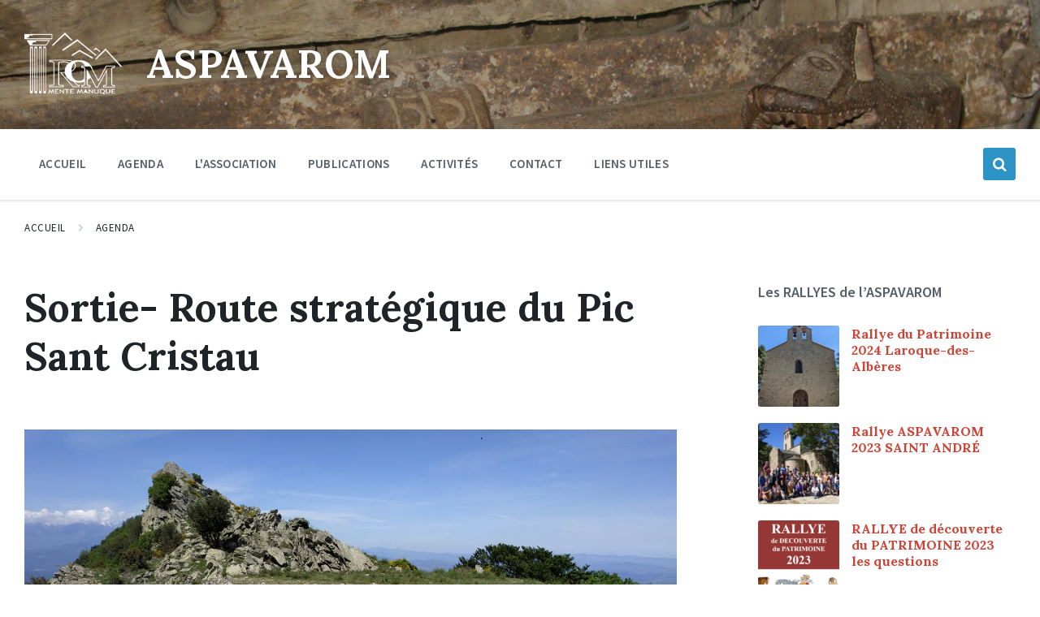

--- FILE ---
content_type: text/html; charset=UTF-8
request_url: https://aspavarom.com/agenda/sortie-route-strategique-pic-sant-cristau/
body_size: 13387
content:
<!DOCTYPE html>
<html lang="fr-FR">
<head>
    <meta http-equiv="Content-Type" content="text/html; charset=UTF-8">
    <meta name="viewport" content="width=device-width, initial-scale=1.0">
    <meta name="google-site-verification" content="l_Hyy8HbQseP13mSV4DzoxjtAMAxQ0mXUFeCFVb9mzs" />
    <link rel="pingback" href="https://aspavarom.com/wp/xmlrpc.php">
    <meta name='robots' content='index, follow, max-image-preview:large, max-snippet:-1, max-video-preview:-1' />

	<!-- This site is optimized with the Yoast SEO plugin v21.5 - https://yoast.com/wordpress/plugins/seo/ -->
	<title>Sortie- Route stratégique du Pic Sant Cristau - Aspavarom</title>
	<link rel="canonical" href="https://aspavarom.com/agenda/sortie-route-strategique-pic-sant-cristau/" />
	<meta property="og:locale" content="fr_FR" />
	<meta property="og:type" content="article" />
	<meta property="og:title" content="Sortie- Route stratégique du Pic Sant Cristau - Aspavarom" />
	<meta property="og:description" content="samedi 25 septembre Rendez-vous au Boulou à 9 heures devant la Casa del Voló / Maison de l&rsquo;Histoire. Covoiturage possible ou directement au col de l&rsquo;Ullat&nbsp;à 10 heures Randonnée facile&nbsp;jusqu&rsquo;au Coll de la Branca&nbsp;pour l&rsquo;ascension&nbsp;jusqu&rsquo;au Pic Sant Cristau ( 1015m )&nbsp; 100 mètres de dénivelé Prévoir pique-nique et chaussures de marche Retour au Boulou vers [&hellip;]" />
	<meta property="og:url" content="https://aspavarom.com/agenda/sortie-route-strategique-pic-sant-cristau/" />
	<meta property="og:site_name" content="Aspavarom" />
	<meta property="article:modified_time" content="2021-09-16T11:38:44+00:00" />
	<meta property="og:image" content="https://aspavarom.com/app/uploads/2021/08/IMG_20200507_130843-scaled.jpg" />
	<meta property="og:image:width" content="2560" />
	<meta property="og:image:height" content="1920" />
	<meta property="og:image:type" content="image/jpeg" />
	<meta name="twitter:card" content="summary_large_image" />
	<script type="application/ld+json" class="yoast-schema-graph">{"@context":"https://schema.org","@graph":[{"@type":"WebPage","@id":"https://aspavarom.com/agenda/sortie-route-strategique-pic-sant-cristau/","url":"https://aspavarom.com/agenda/sortie-route-strategique-pic-sant-cristau/","name":"Sortie- Route stratégique du Pic Sant Cristau - Aspavarom","isPartOf":{"@id":"https://aspavarom.com/#website"},"primaryImageOfPage":{"@id":"https://aspavarom.com/agenda/sortie-route-strategique-pic-sant-cristau/#primaryimage"},"image":{"@id":"https://aspavarom.com/agenda/sortie-route-strategique-pic-sant-cristau/#primaryimage"},"thumbnailUrl":"https://aspavarom.com/app/uploads/2021/08/IMG_20200507_130843-scaled.jpg","datePublished":"2021-08-19T13:58:27+00:00","dateModified":"2021-09-16T11:38:44+00:00","breadcrumb":{"@id":"https://aspavarom.com/agenda/sortie-route-strategique-pic-sant-cristau/#breadcrumb"},"inLanguage":"fr-FR","potentialAction":[{"@type":"ReadAction","target":["https://aspavarom.com/agenda/sortie-route-strategique-pic-sant-cristau/"]}]},{"@type":"ImageObject","inLanguage":"fr-FR","@id":"https://aspavarom.com/agenda/sortie-route-strategique-pic-sant-cristau/#primaryimage","url":"https://aspavarom.com/app/uploads/2021/08/IMG_20200507_130843-scaled.jpg","contentUrl":"https://aspavarom.com/app/uploads/2021/08/IMG_20200507_130843-scaled.jpg","width":2560,"height":1920},{"@type":"BreadcrumbList","@id":"https://aspavarom.com/agenda/sortie-route-strategique-pic-sant-cristau/#breadcrumb","itemListElement":[{"@type":"ListItem","position":1,"name":"Home","item":"https://aspavarom.com/"},{"@type":"ListItem","position":2,"name":"Events","item":"https://aspavarom.com/agenda/"},{"@type":"ListItem","position":3,"name":"Sortie- Route stratégique du Pic Sant Cristau"}]},{"@type":"WebSite","@id":"https://aspavarom.com/#website","url":"https://aspavarom.com/","name":"Aspavarom","description":"Association pour le patrimoine Perthus, Albères, Les Cluses, Maureillas, Le Boulou","publisher":{"@id":"https://aspavarom.com/#organization"},"potentialAction":[{"@type":"SearchAction","target":{"@type":"EntryPoint","urlTemplate":"https://aspavarom.com/?s={search_term_string}"},"query-input":"required name=search_term_string"}],"inLanguage":"fr-FR"},{"@type":"Organization","@id":"https://aspavarom.com/#organization","name":"Aspavarom","url":"https://aspavarom.com/","logo":{"@type":"ImageObject","inLanguage":"fr-FR","@id":"https://aspavarom.com/#/schema/logo/image/","url":"https://aspavarom.com/app/uploads/2020/02/logo.png","contentUrl":"https://aspavarom.com/app/uploads/2020/02/logo.png","width":168,"height":106,"caption":"Aspavarom"},"image":{"@id":"https://aspavarom.com/#/schema/logo/image/"}}]}</script>
	<!-- / Yoast SEO plugin. -->


<link rel='dns-prefetch' href='//fonts.googleapis.com' />
<link rel="alternate" type="application/rss+xml" title="Aspavarom &raquo; Flux" href="https://aspavarom.com/feed/" />
<link rel="alternate" type="application/rss+xml" title="Aspavarom &raquo; Flux des commentaires" href="https://aspavarom.com/comments/feed/" />
<script type="text/javascript">
window._wpemojiSettings = {"baseUrl":"https:\/\/s.w.org\/images\/core\/emoji\/14.0.0\/72x72\/","ext":".png","svgUrl":"https:\/\/s.w.org\/images\/core\/emoji\/14.0.0\/svg\/","svgExt":".svg","source":{"concatemoji":"https:\/\/aspavarom.com\/wp\/wp-includes\/js\/wp-emoji-release.min.js?ver=6.3.2"}};
/*! This file is auto-generated */
!function(i,n){var o,s,e;function c(e){try{var t={supportTests:e,timestamp:(new Date).valueOf()};sessionStorage.setItem(o,JSON.stringify(t))}catch(e){}}function p(e,t,n){e.clearRect(0,0,e.canvas.width,e.canvas.height),e.fillText(t,0,0);var t=new Uint32Array(e.getImageData(0,0,e.canvas.width,e.canvas.height).data),r=(e.clearRect(0,0,e.canvas.width,e.canvas.height),e.fillText(n,0,0),new Uint32Array(e.getImageData(0,0,e.canvas.width,e.canvas.height).data));return t.every(function(e,t){return e===r[t]})}function u(e,t,n){switch(t){case"flag":return n(e,"\ud83c\udff3\ufe0f\u200d\u26a7\ufe0f","\ud83c\udff3\ufe0f\u200b\u26a7\ufe0f")?!1:!n(e,"\ud83c\uddfa\ud83c\uddf3","\ud83c\uddfa\u200b\ud83c\uddf3")&&!n(e,"\ud83c\udff4\udb40\udc67\udb40\udc62\udb40\udc65\udb40\udc6e\udb40\udc67\udb40\udc7f","\ud83c\udff4\u200b\udb40\udc67\u200b\udb40\udc62\u200b\udb40\udc65\u200b\udb40\udc6e\u200b\udb40\udc67\u200b\udb40\udc7f");case"emoji":return!n(e,"\ud83e\udef1\ud83c\udffb\u200d\ud83e\udef2\ud83c\udfff","\ud83e\udef1\ud83c\udffb\u200b\ud83e\udef2\ud83c\udfff")}return!1}function f(e,t,n){var r="undefined"!=typeof WorkerGlobalScope&&self instanceof WorkerGlobalScope?new OffscreenCanvas(300,150):i.createElement("canvas"),a=r.getContext("2d",{willReadFrequently:!0}),o=(a.textBaseline="top",a.font="600 32px Arial",{});return e.forEach(function(e){o[e]=t(a,e,n)}),o}function t(e){var t=i.createElement("script");t.src=e,t.defer=!0,i.head.appendChild(t)}"undefined"!=typeof Promise&&(o="wpEmojiSettingsSupports",s=["flag","emoji"],n.supports={everything:!0,everythingExceptFlag:!0},e=new Promise(function(e){i.addEventListener("DOMContentLoaded",e,{once:!0})}),new Promise(function(t){var n=function(){try{var e=JSON.parse(sessionStorage.getItem(o));if("object"==typeof e&&"number"==typeof e.timestamp&&(new Date).valueOf()<e.timestamp+604800&&"object"==typeof e.supportTests)return e.supportTests}catch(e){}return null}();if(!n){if("undefined"!=typeof Worker&&"undefined"!=typeof OffscreenCanvas&&"undefined"!=typeof URL&&URL.createObjectURL&&"undefined"!=typeof Blob)try{var e="postMessage("+f.toString()+"("+[JSON.stringify(s),u.toString(),p.toString()].join(",")+"));",r=new Blob([e],{type:"text/javascript"}),a=new Worker(URL.createObjectURL(r),{name:"wpTestEmojiSupports"});return void(a.onmessage=function(e){c(n=e.data),a.terminate(),t(n)})}catch(e){}c(n=f(s,u,p))}t(n)}).then(function(e){for(var t in e)n.supports[t]=e[t],n.supports.everything=n.supports.everything&&n.supports[t],"flag"!==t&&(n.supports.everythingExceptFlag=n.supports.everythingExceptFlag&&n.supports[t]);n.supports.everythingExceptFlag=n.supports.everythingExceptFlag&&!n.supports.flag,n.DOMReady=!1,n.readyCallback=function(){n.DOMReady=!0}}).then(function(){return e}).then(function(){var e;n.supports.everything||(n.readyCallback(),(e=n.source||{}).concatemoji?t(e.concatemoji):e.wpemoji&&e.twemoji&&(t(e.twemoji),t(e.wpemoji)))}))}((window,document),window._wpemojiSettings);
</script>
<style type="text/css">
img.wp-smiley,
img.emoji {
	display: inline !important;
	border: none !important;
	box-shadow: none !important;
	height: 1em !important;
	width: 1em !important;
	margin: 0 0.07em !important;
	vertical-align: -0.1em !important;
	background: none !important;
	padding: 0 !important;
}
</style>
	<link rel='stylesheet' id='wp-block-library-css' href='https://aspavarom.com/wp/wp-includes/css/dist/block-library/style.min.css?ver=6.3.2' type='text/css' media='all' />
<style id='classic-theme-styles-inline-css' type='text/css'>
/*! This file is auto-generated */
.wp-block-button__link{color:#fff;background-color:#32373c;border-radius:9999px;box-shadow:none;text-decoration:none;padding:calc(.667em + 2px) calc(1.333em + 2px);font-size:1.125em}.wp-block-file__button{background:#32373c;color:#fff;text-decoration:none}
</style>
<style id='global-styles-inline-css' type='text/css'>
body{--wp--preset--color--black: #000000;--wp--preset--color--cyan-bluish-gray: #abb8c3;--wp--preset--color--white: #ffffff;--wp--preset--color--pale-pink: #f78da7;--wp--preset--color--vivid-red: #cf2e2e;--wp--preset--color--luminous-vivid-orange: #ff6900;--wp--preset--color--luminous-vivid-amber: #fcb900;--wp--preset--color--light-green-cyan: #7bdcb5;--wp--preset--color--vivid-green-cyan: #00d084;--wp--preset--color--pale-cyan-blue: #8ed1fc;--wp--preset--color--vivid-cyan-blue: #0693e3;--wp--preset--color--vivid-purple: #9b51e0;--wp--preset--gradient--vivid-cyan-blue-to-vivid-purple: linear-gradient(135deg,rgba(6,147,227,1) 0%,rgb(155,81,224) 100%);--wp--preset--gradient--light-green-cyan-to-vivid-green-cyan: linear-gradient(135deg,rgb(122,220,180) 0%,rgb(0,208,130) 100%);--wp--preset--gradient--luminous-vivid-amber-to-luminous-vivid-orange: linear-gradient(135deg,rgba(252,185,0,1) 0%,rgba(255,105,0,1) 100%);--wp--preset--gradient--luminous-vivid-orange-to-vivid-red: linear-gradient(135deg,rgba(255,105,0,1) 0%,rgb(207,46,46) 100%);--wp--preset--gradient--very-light-gray-to-cyan-bluish-gray: linear-gradient(135deg,rgb(238,238,238) 0%,rgb(169,184,195) 100%);--wp--preset--gradient--cool-to-warm-spectrum: linear-gradient(135deg,rgb(74,234,220) 0%,rgb(151,120,209) 20%,rgb(207,42,186) 40%,rgb(238,44,130) 60%,rgb(251,105,98) 80%,rgb(254,248,76) 100%);--wp--preset--gradient--blush-light-purple: linear-gradient(135deg,rgb(255,206,236) 0%,rgb(152,150,240) 100%);--wp--preset--gradient--blush-bordeaux: linear-gradient(135deg,rgb(254,205,165) 0%,rgb(254,45,45) 50%,rgb(107,0,62) 100%);--wp--preset--gradient--luminous-dusk: linear-gradient(135deg,rgb(255,203,112) 0%,rgb(199,81,192) 50%,rgb(65,88,208) 100%);--wp--preset--gradient--pale-ocean: linear-gradient(135deg,rgb(255,245,203) 0%,rgb(182,227,212) 50%,rgb(51,167,181) 100%);--wp--preset--gradient--electric-grass: linear-gradient(135deg,rgb(202,248,128) 0%,rgb(113,206,126) 100%);--wp--preset--gradient--midnight: linear-gradient(135deg,rgb(2,3,129) 0%,rgb(40,116,252) 100%);--wp--preset--font-size--small: 13px;--wp--preset--font-size--medium: 20px;--wp--preset--font-size--large: 36px;--wp--preset--font-size--x-large: 42px;--wp--preset--spacing--20: 0.44rem;--wp--preset--spacing--30: 0.67rem;--wp--preset--spacing--40: 1rem;--wp--preset--spacing--50: 1.5rem;--wp--preset--spacing--60: 2.25rem;--wp--preset--spacing--70: 3.38rem;--wp--preset--spacing--80: 5.06rem;--wp--preset--shadow--natural: 6px 6px 9px rgba(0, 0, 0, 0.2);--wp--preset--shadow--deep: 12px 12px 50px rgba(0, 0, 0, 0.4);--wp--preset--shadow--sharp: 6px 6px 0px rgba(0, 0, 0, 0.2);--wp--preset--shadow--outlined: 6px 6px 0px -3px rgba(255, 255, 255, 1), 6px 6px rgba(0, 0, 0, 1);--wp--preset--shadow--crisp: 6px 6px 0px rgba(0, 0, 0, 1);}:where(.is-layout-flex){gap: 0.5em;}:where(.is-layout-grid){gap: 0.5em;}body .is-layout-flow > .alignleft{float: left;margin-inline-start: 0;margin-inline-end: 2em;}body .is-layout-flow > .alignright{float: right;margin-inline-start: 2em;margin-inline-end: 0;}body .is-layout-flow > .aligncenter{margin-left: auto !important;margin-right: auto !important;}body .is-layout-constrained > .alignleft{float: left;margin-inline-start: 0;margin-inline-end: 2em;}body .is-layout-constrained > .alignright{float: right;margin-inline-start: 2em;margin-inline-end: 0;}body .is-layout-constrained > .aligncenter{margin-left: auto !important;margin-right: auto !important;}body .is-layout-constrained > :where(:not(.alignleft):not(.alignright):not(.alignfull)){max-width: var(--wp--style--global--content-size);margin-left: auto !important;margin-right: auto !important;}body .is-layout-constrained > .alignwide{max-width: var(--wp--style--global--wide-size);}body .is-layout-flex{display: flex;}body .is-layout-flex{flex-wrap: wrap;align-items: center;}body .is-layout-flex > *{margin: 0;}body .is-layout-grid{display: grid;}body .is-layout-grid > *{margin: 0;}:where(.wp-block-columns.is-layout-flex){gap: 2em;}:where(.wp-block-columns.is-layout-grid){gap: 2em;}:where(.wp-block-post-template.is-layout-flex){gap: 1.25em;}:where(.wp-block-post-template.is-layout-grid){gap: 1.25em;}.has-black-color{color: var(--wp--preset--color--black) !important;}.has-cyan-bluish-gray-color{color: var(--wp--preset--color--cyan-bluish-gray) !important;}.has-white-color{color: var(--wp--preset--color--white) !important;}.has-pale-pink-color{color: var(--wp--preset--color--pale-pink) !important;}.has-vivid-red-color{color: var(--wp--preset--color--vivid-red) !important;}.has-luminous-vivid-orange-color{color: var(--wp--preset--color--luminous-vivid-orange) !important;}.has-luminous-vivid-amber-color{color: var(--wp--preset--color--luminous-vivid-amber) !important;}.has-light-green-cyan-color{color: var(--wp--preset--color--light-green-cyan) !important;}.has-vivid-green-cyan-color{color: var(--wp--preset--color--vivid-green-cyan) !important;}.has-pale-cyan-blue-color{color: var(--wp--preset--color--pale-cyan-blue) !important;}.has-vivid-cyan-blue-color{color: var(--wp--preset--color--vivid-cyan-blue) !important;}.has-vivid-purple-color{color: var(--wp--preset--color--vivid-purple) !important;}.has-black-background-color{background-color: var(--wp--preset--color--black) !important;}.has-cyan-bluish-gray-background-color{background-color: var(--wp--preset--color--cyan-bluish-gray) !important;}.has-white-background-color{background-color: var(--wp--preset--color--white) !important;}.has-pale-pink-background-color{background-color: var(--wp--preset--color--pale-pink) !important;}.has-vivid-red-background-color{background-color: var(--wp--preset--color--vivid-red) !important;}.has-luminous-vivid-orange-background-color{background-color: var(--wp--preset--color--luminous-vivid-orange) !important;}.has-luminous-vivid-amber-background-color{background-color: var(--wp--preset--color--luminous-vivid-amber) !important;}.has-light-green-cyan-background-color{background-color: var(--wp--preset--color--light-green-cyan) !important;}.has-vivid-green-cyan-background-color{background-color: var(--wp--preset--color--vivid-green-cyan) !important;}.has-pale-cyan-blue-background-color{background-color: var(--wp--preset--color--pale-cyan-blue) !important;}.has-vivid-cyan-blue-background-color{background-color: var(--wp--preset--color--vivid-cyan-blue) !important;}.has-vivid-purple-background-color{background-color: var(--wp--preset--color--vivid-purple) !important;}.has-black-border-color{border-color: var(--wp--preset--color--black) !important;}.has-cyan-bluish-gray-border-color{border-color: var(--wp--preset--color--cyan-bluish-gray) !important;}.has-white-border-color{border-color: var(--wp--preset--color--white) !important;}.has-pale-pink-border-color{border-color: var(--wp--preset--color--pale-pink) !important;}.has-vivid-red-border-color{border-color: var(--wp--preset--color--vivid-red) !important;}.has-luminous-vivid-orange-border-color{border-color: var(--wp--preset--color--luminous-vivid-orange) !important;}.has-luminous-vivid-amber-border-color{border-color: var(--wp--preset--color--luminous-vivid-amber) !important;}.has-light-green-cyan-border-color{border-color: var(--wp--preset--color--light-green-cyan) !important;}.has-vivid-green-cyan-border-color{border-color: var(--wp--preset--color--vivid-green-cyan) !important;}.has-pale-cyan-blue-border-color{border-color: var(--wp--preset--color--pale-cyan-blue) !important;}.has-vivid-cyan-blue-border-color{border-color: var(--wp--preset--color--vivid-cyan-blue) !important;}.has-vivid-purple-border-color{border-color: var(--wp--preset--color--vivid-purple) !important;}.has-vivid-cyan-blue-to-vivid-purple-gradient-background{background: var(--wp--preset--gradient--vivid-cyan-blue-to-vivid-purple) !important;}.has-light-green-cyan-to-vivid-green-cyan-gradient-background{background: var(--wp--preset--gradient--light-green-cyan-to-vivid-green-cyan) !important;}.has-luminous-vivid-amber-to-luminous-vivid-orange-gradient-background{background: var(--wp--preset--gradient--luminous-vivid-amber-to-luminous-vivid-orange) !important;}.has-luminous-vivid-orange-to-vivid-red-gradient-background{background: var(--wp--preset--gradient--luminous-vivid-orange-to-vivid-red) !important;}.has-very-light-gray-to-cyan-bluish-gray-gradient-background{background: var(--wp--preset--gradient--very-light-gray-to-cyan-bluish-gray) !important;}.has-cool-to-warm-spectrum-gradient-background{background: var(--wp--preset--gradient--cool-to-warm-spectrum) !important;}.has-blush-light-purple-gradient-background{background: var(--wp--preset--gradient--blush-light-purple) !important;}.has-blush-bordeaux-gradient-background{background: var(--wp--preset--gradient--blush-bordeaux) !important;}.has-luminous-dusk-gradient-background{background: var(--wp--preset--gradient--luminous-dusk) !important;}.has-pale-ocean-gradient-background{background: var(--wp--preset--gradient--pale-ocean) !important;}.has-electric-grass-gradient-background{background: var(--wp--preset--gradient--electric-grass) !important;}.has-midnight-gradient-background{background: var(--wp--preset--gradient--midnight) !important;}.has-small-font-size{font-size: var(--wp--preset--font-size--small) !important;}.has-medium-font-size{font-size: var(--wp--preset--font-size--medium) !important;}.has-large-font-size{font-size: var(--wp--preset--font-size--large) !important;}.has-x-large-font-size{font-size: var(--wp--preset--font-size--x-large) !important;}
.wp-block-navigation a:where(:not(.wp-element-button)){color: inherit;}
:where(.wp-block-post-template.is-layout-flex){gap: 1.25em;}:where(.wp-block-post-template.is-layout-grid){gap: 1.25em;}
:where(.wp-block-columns.is-layout-flex){gap: 2em;}:where(.wp-block-columns.is-layout-grid){gap: 2em;}
.wp-block-pullquote{font-size: 1.5em;line-height: 1.6;}
</style>
<link rel='stylesheet' id='contact-form-7-css' href='https://aspavarom.com/app/plugins/contact-form-7/includes/css/styles.css?ver=5.8.2' type='text/css' media='all' />
<link rel='stylesheet' id='lsvr-pressville-main-style-css' href='https://aspavarom.com/app/themes/pressville/style.css?ver=2.0.5' type='text/css' media='all' />
<link rel='stylesheet' id='lsvr-pressville-general-style-css' href='https://aspavarom.com/app/themes/pressville/assets/css/general.css?ver=2.0.5' type='text/css' media='all' />
<style id='lsvr-pressville-general-style-inline-css' type='text/css'>
body, input, textarea, select, button, .is-primary-font, #cancel-comment-reply-link, .lsvr_listing-map__infobox { font-family: 'Source Sans Pro', Arial, sans-serif; }
html, body { font-size: 16px; }
h1, h2, h3, h4, blockquote, .is-secondary-font, .header-menu-primary__item--megamenu .header-menu-primary__item-link--level-1 { font-family: 'Lora', Arial, sans-serif; }
@media ( min-width: 1200px ) { .header-titlebar__logo { max-width: 120px; } } .header-titlebar__logo { max-width: 120px; }
</style>
<link rel='stylesheet' id='lsvr-pressville-google-fonts-css' href='//fonts.googleapis.com/css?family=Source+Sans+Pro%3A400%2C400italic%2C600%2C600italic%2C700%2C700italic%7CLora%3A400%2C400italic%2C700%2C700italic&#038;ver=6.3.2' type='text/css' media='all' />
<link rel='stylesheet' id='lsvr-pressville-color-scheme-css' href='https://aspavarom.com/app/themes/pressville/assets/css/skins/default.css?ver=2.0.5' type='text/css' media='all' />
<script type='text/javascript' src='https://aspavarom.com/wp/wp-includes/js/jquery/jquery.min.js?ver=3.7.0' id='jquery-core-js'></script>
<script type='text/javascript' src='https://aspavarom.com/wp/wp-includes/js/jquery/jquery-migrate.min.js?ver=3.4.1' id='jquery-migrate-js'></script>
<script type='text/javascript' src='https://aspavarom.com/app/plugins/lsvr-events/assets/js/lsvr-events.min.js?ver=1.6.1' id='lsvr-events-scripts-js'></script>
<script type='text/javascript' id='lsvr-pressville-toolkit-weather-widget-js-extra'>
/* <![CDATA[ */
var lsvr_pressville_toolkit_ajax_weather_widget_var = {"url":"https:\/\/aspavarom.com\/wp\/wp-admin\/admin-ajax.php","nonce":"f4a4f13b7f"};
/* ]]> */
</script>
<script type='text/javascript' src='https://aspavarom.com/app/plugins/lsvr-pressville-toolkit/assets/js/lsvr-pressville-toolkit-weather-widget.min.js?ver=1.8.2' id='lsvr-pressville-toolkit-weather-widget-js'></script>
<link rel="https://api.w.org/" href="https://aspavarom.com/wp-json/" /><link rel="alternate" type="application/json" href="https://aspavarom.com/wp-json/wp/v2/lsvr_event/4775" /><link rel="EditURI" type="application/rsd+xml" title="RSD" href="https://aspavarom.com/wp/xmlrpc.php?rsd" />
<meta name="generator" content="WordPress 6.3.2" />
<link rel='shortlink' href='https://aspavarom.com/?p=4775' />
<link rel="alternate" type="application/json+oembed" href="https://aspavarom.com/wp-json/oembed/1.0/embed?url=https%3A%2F%2Faspavarom.com%2Fagenda%2Fsortie-route-strategique-pic-sant-cristau%2F" />
<link rel="alternate" type="text/xml+oembed" href="https://aspavarom.com/wp-json/oembed/1.0/embed?url=https%3A%2F%2Faspavarom.com%2Fagenda%2Fsortie-route-strategique-pic-sant-cristau%2F&#038;format=xml" />
<link rel="icon" href="https://aspavarom.com/app/uploads/2020/07/cropped-site-icone-v7-32x32.png" sizes="32x32" />
<link rel="icon" href="https://aspavarom.com/app/uploads/2020/07/cropped-site-icone-v7-192x192.png" sizes="192x192" />
<link rel="apple-touch-icon" href="https://aspavarom.com/app/uploads/2020/07/cropped-site-icone-v7-180x180.png" />
<meta name="msapplication-TileImage" content="https://aspavarom.com/app/uploads/2020/07/cropped-site-icone-v7-270x270.png" />
		<style type="text/css" id="wp-custom-css">
			@media (min-width: 1200px){
	h2.publications{
	text-align: center;
	position: relative;
	margin: 0 0 -0.45em 0;
	padding: 0 10px;
	font-size: 10em;
	line-height: 0.7em;
	padding-top:30px;
	color: #e1e7ec;
}
}
		</style>
		</head>

<body class="lsvr_event-template-default single single-lsvr_event postid-4775 wp-custom-logo lsvr-accessibility">

	<!-- WRAPPER : begin -->
	<div id="wrapper">

		
		
	<a href="#main" class="accessibility-link accessibility-link--skip-to-content screen-reader-text">Skip to content</a>

			<a href="#header-menu-primary" class="accessibility-link accessibility-link--skip-to-nav screen-reader-text">Skip to main navigation</a>
	
	<a href="#footer" class="accessibility-link accessibility-link--skip-to-footer screen-reader-text">Skip to footer</a>


		
		<!-- HEADER : begin -->
		<header id="header">
			<div class="header__inner">

				
				
				
				<!-- HEADER TITLEBAR : begin -->
<div  class="header-titlebar header-titlebar--has-logo">

	<div class="header-titlebar__inner">
		<div class="lsvr-container">

			
			
	<!-- HEADER BRANDING : begin -->
	<div class="header-titlebar__logo">
		<a href="https://aspavarom.com/" class="header-titlebar__logo-link"
			aria-label="Site logo">
			<img src="https://aspavarom.com/app/uploads/2020/02/cropped-logo.png"
				class="header-titlebar__logo-image"
				alt="Aspavarom">
		</a>
	</div>
	<!-- HEADER BRANDING : end -->


			
				<div class="header-titlebar__text">

					
						<p class="header-titlebar__title header-titlebar__title--subpage is-secondary-font">
							<a href="https://aspavarom.com/" class="header-titlebar__title-link">
								Aspavarom							</a>
						</p>

					
					
				</div>

			
			
		</div>
	</div>

	
	<!-- HEADER TITLEBAR BACKGROUND : begin -->
	<div class="header-titlebar__background header-titlebar__background--align-top header-titlebar__background--slideshow-home"
		data-slideshow-speed="7">

		
			
				<div class="header-titlebar__background-image header-titlebar__background-image--default"
					style="background-image: url('https://aspavarom.com/app/uploads/2020/04/albere1.jpg'); "></div>

			
		
	</div>
	<!-- HEADER TITLEBAR BACKGROUND : end -->


<span class="header-titlebar__overlay"  style="opacity: 0.3;filter: alpha(opacity=0.3);"></span>
</div>
<!-- HEADER TITLEBAR : end -->

				
				<!-- HEADER MOBILE TOGGLE : begin -->
<button id="header-mobile-toggle" type="button"
	class="header-mobile-toggle" title="Expand menu"
	aria-controls="header__navgroup"
    aria-haspopup="true"
    aria-expanded="false"
	data-label-expand-popup="Expand menu"
    data-label-collapse-popup="Collapse menu">
	Menu	<i class="header-mobile-toggle__icon1" aria-hidden="true"></i>
	<i class="header-mobile-toggle__icon2" aria-hidden="true"></i>
</button>
<!-- HEADER MOBILE TOGGLE : end -->
				
				<!-- HEADER NAV GROUP : begin -->
				<div id="header__navgroup" class="header__navgroup"
					data-aria-labelledby="header-mobile-toggle">

					
					
					
					
	
	<!-- HEADER NAVBAR : begin -->
	<div  class="header-navbar header-navbar--is-sticky">
		<div class="header-navbar__inner">
			<div class="lsvr-container">
				<div class="header-navbar__content">

					
					
	<!-- HEADER MENU : begin -->
	<nav id="header-menu-primary" class="header-menu-primary"
        data-label-expand-popup="Expand submenu"
        data-label-collapse-popup="Collapse submenu"

					aria-label="Primary Header Menu"
		>

	    <ul id="menu-primary-header-menu" class="header-menu-primary__list" role="menu">
            
        	<li id="header-menu-primary__item-1031"
                class="header-menu-primary__item header-menu-primary__item--level-0 menu-item menu-item-type-post_type menu-item-object-page menu-item-home header-menu-primary__item--dropdown"
                role="presentation">

                <a href="https://aspavarom.com/"
                    id="header-menu-primary__item-link-1031"
                	class="header-menu-primary__item-link header-menu-primary__item-link--level-0"
                    role="menuitem"

                    
                                    	>

                    Accueil</a>

            
            </li>

            
            
        	<li id="header-menu-primary__item-856"
                class="header-menu-primary__item header-menu-primary__item--level-0 menu-item menu-item-type-custom menu-item-object-custom header-menu-primary__item--dropdown"
                role="presentation">

                <a href="/agenda"
                    id="header-menu-primary__item-link-856"
                	class="header-menu-primary__item-link header-menu-primary__item-link--level-0"
                    role="menuitem"

                    
                                    	>

                    Agenda</a>

            
            </li>

            
            
        	<li id="header-menu-primary__item-854"
                class="header-menu-primary__item header-menu-primary__item--level-0 menu-item menu-item-type-custom menu-item-object-custom menu-item-has-children header-menu-primary__item--dropdown"
                role="presentation">

                <a href="/qui-sommes-nous/"
                    id="header-menu-primary__item-link-854"
                	class="header-menu-primary__item-link header-menu-primary__item-link--level-0"
                    role="menuitem"

                    
                        aria-owns="header-menu-primary__submenu-854"
                        aria-controls="header-menu-primary__submenu-854"
                        aria-haspopup="true"
                        aria-expanded="false"

                    
                                    	>

                    L&#039;association</a>

            
            <button id="header-menu-primary__submenu-toggle-854"
                class="header-menu-primary__submenu-toggle header-menu-primary__submenu-toggle--level-0" type="button"
                title="Expand submenu"
                aria-controls="header-menu-primary__submenu-854"
                aria-haspopup="true"
                aria-expanded="false">
                <i class="header-menu-primary__submenu-toggle-icon" aria-hidden="true"></i>
            </button>

        	<ul id="header-menu-primary__submenu-854"
                class="header-menu-primary__submenu sub-menu header-menu-primary__submenu--level-0"
                aria-labelledby="header-menu-primary__item-link-854"
                aria-expanded="false"
                role="menu">

            
            
        	<li id="header-menu-primary__item-1191"
                class="header-menu-primary__item header-menu-primary__item--level-1 menu-item menu-item-type-post_type menu-item-object-page"
                role="presentation">

                <a href="https://aspavarom.com/qui-sommes-nous/"
                    id="header-menu-primary__item-link-1191"
                	class="header-menu-primary__item-link header-menu-primary__item-link--level-1"
                    role="menuitem"

                    
                                    	>

                    Qui sommes-nous ?</a>

            
            </li>

            
            
        	<li id="header-menu-primary__item-3595"
                class="header-menu-primary__item header-menu-primary__item--level-1 menu-item menu-item-type-post_type menu-item-object-page"
                role="presentation">

                <a href="https://aspavarom.com/conseil-dadministration/"
                    id="header-menu-primary__item-link-3595"
                	class="header-menu-primary__item-link header-menu-primary__item-link--level-1"
                    role="menuitem"

                    
                                    	>

                    Conseil d’administration</a>

            
            </li>

            
            
        	<li id="header-menu-primary__item-3061"
                class="header-menu-primary__item header-menu-primary__item--level-1 menu-item menu-item-type-custom menu-item-object-custom"
                role="presentation">

                <a href="https://aspavarom.com/app/uploads/2025/02/Bulletin-dadhesion-2025.pdf"
                    id="header-menu-primary__item-link-3061"
                	class="header-menu-primary__item-link header-menu-primary__item-link--level-1"
                    role="menuitem"

                    
                                    	>

                    Adhésion à l&#039;Aspavarom</a>

            
            </li>

            
        	</ul>

            
            </li>

            
            
        	<li id="header-menu-primary__item-3851"
                class="header-menu-primary__item header-menu-primary__item--level-0 menu-item menu-item-type-custom menu-item-object-custom menu-item-has-children header-menu-primary__item--dropdown"
                role="presentation">

                <a href="/cahier-de-la-rome/"
                    id="header-menu-primary__item-link-3851"
                	class="header-menu-primary__item-link header-menu-primary__item-link--level-0"
                    role="menuitem"

                    
                        aria-owns="header-menu-primary__submenu-3851"
                        aria-controls="header-menu-primary__submenu-3851"
                        aria-haspopup="true"
                        aria-expanded="false"

                    
                                    	>

                    Publications</a>

            
            <button id="header-menu-primary__submenu-toggle-3851"
                class="header-menu-primary__submenu-toggle header-menu-primary__submenu-toggle--level-0" type="button"
                title="Expand submenu"
                aria-controls="header-menu-primary__submenu-3851"
                aria-haspopup="true"
                aria-expanded="false">
                <i class="header-menu-primary__submenu-toggle-icon" aria-hidden="true"></i>
            </button>

        	<ul id="header-menu-primary__submenu-3851"
                class="header-menu-primary__submenu sub-menu header-menu-primary__submenu--level-0"
                aria-labelledby="header-menu-primary__item-link-3851"
                aria-expanded="false"
                role="menu">

            
            
        	<li id="header-menu-primary__item-3970"
                class="header-menu-primary__item header-menu-primary__item--level-1 menu-item menu-item-type-custom menu-item-object-custom menu-item-has-children"
                role="presentation">

                <a href="/cahier-de-la-rome/"
                    id="header-menu-primary__item-link-3970"
                	class="header-menu-primary__item-link header-menu-primary__item-link--level-1"
                    role="menuitem"

                    
                        aria-owns="header-menu-primary__submenu-3970"
                        aria-controls="header-menu-primary__submenu-3970"
                        aria-haspopup="true"
                        aria-expanded="false"

                    
                                    	>

                    Cahiers de la Rome</a>

            
            <button id="header-menu-primary__submenu-toggle-3970"
                class="header-menu-primary__submenu-toggle header-menu-primary__submenu-toggle--level-1" type="button"
                title="Expand submenu"
                aria-controls="header-menu-primary__submenu-3970"
                aria-haspopup="true"
                aria-expanded="false">
                <i class="header-menu-primary__submenu-toggle-icon" aria-hidden="true"></i>
            </button>

        	<ul id="header-menu-primary__submenu-3970"
                class="header-menu-primary__submenu sub-menu header-menu-primary__submenu--level-1"
                aria-labelledby="header-menu-primary__item-link-3970"
                aria-expanded="false"
                role="menu">

            
            
        	<li id="header-menu-primary__item-5017"
                class="header-menu-primary__item header-menu-primary__item--level-2 menu-item menu-item-type-post_type menu-item-object-page"
                role="presentation">

                <a href="https://aspavarom.com/classement-par-villages/"
                    id="header-menu-primary__item-link-5017"
                	class="header-menu-primary__item-link header-menu-primary__item-link--level-2"
                    role="menuitem"

                    
                                    	>

                    Classement par villages</a>

            
            </li>

            
        	</ul>

            
            </li>

            
            
        	<li id="header-menu-primary__item-3971"
                class="header-menu-primary__item header-menu-primary__item--level-1 menu-item menu-item-type-custom menu-item-object-custom"
                role="presentation">

                <a href="/hors-serie/"
                    id="header-menu-primary__item-link-3971"
                	class="header-menu-primary__item-link header-menu-primary__item-link--level-1"
                    role="menuitem"

                    
                                    	>

                    Hors-séries</a>

            
            </li>

            
            
        	<li id="header-menu-primary__item-4084"
                class="header-menu-primary__item header-menu-primary__item--level-1 menu-item menu-item-type-custom menu-item-object-custom"
                role="presentation">

                <a href="/publications-des-membres-sur-la-vallee/"
                    id="header-menu-primary__item-link-4084"
                	class="header-menu-primary__item-link header-menu-primary__item-link--level-1"
                    role="menuitem"

                    
                                    	>

                    Autres publications</a>

            
            </li>

            
        	</ul>

            
            </li>

            
            
        	<li id="header-menu-primary__item-1025"
                class="header-menu-primary__item header-menu-primary__item--level-0 menu-item menu-item-type-post_type menu-item-object-page current_page_parent menu-item-has-children header-menu-primary__item--dropdown"
                role="presentation">

                <a href="https://aspavarom.com/activites/"
                    id="header-menu-primary__item-link-1025"
                	class="header-menu-primary__item-link header-menu-primary__item-link--level-0"
                    role="menuitem"

                    
                        aria-owns="header-menu-primary__submenu-1025"
                        aria-controls="header-menu-primary__submenu-1025"
                        aria-haspopup="true"
                        aria-expanded="false"

                    
                                    	>

                    Activités</a>

            
            <button id="header-menu-primary__submenu-toggle-1025"
                class="header-menu-primary__submenu-toggle header-menu-primary__submenu-toggle--level-0" type="button"
                title="Expand submenu"
                aria-controls="header-menu-primary__submenu-1025"
                aria-haspopup="true"
                aria-expanded="false">
                <i class="header-menu-primary__submenu-toggle-icon" aria-hidden="true"></i>
            </button>

        	<ul id="header-menu-primary__submenu-1025"
                class="header-menu-primary__submenu sub-menu header-menu-primary__submenu--level-0"
                aria-labelledby="header-menu-primary__item-link-1025"
                aria-expanded="false"
                role="menu">

            
            
        	<li id="header-menu-primary__item-4655"
                class="header-menu-primary__item header-menu-primary__item--level-1 menu-item menu-item-type-custom menu-item-object-custom"
                role="presentation">

                <a href="/activites/"
                    id="header-menu-primary__item-link-4655"
                	class="header-menu-primary__item-link header-menu-primary__item-link--level-1"
                    role="menuitem"

                    
                                    	>

                    Activités</a>

            
            </li>

            
            
        	<li id="header-menu-primary__item-4359"
                class="header-menu-primary__item header-menu-primary__item--level-1 menu-item menu-item-type-taxonomy menu-item-object-category"
                role="presentation">

                <a href="https://aspavarom.com/category/rallye/"
                    id="header-menu-primary__item-link-4359"
                	class="header-menu-primary__item-link header-menu-primary__item-link--level-1"
                    role="menuitem"

                    
                                    	>

                    Rallye</a>

            
            </li>

            
            
        	<li id="header-menu-primary__item-4358"
                class="header-menu-primary__item header-menu-primary__item--level-1 menu-item menu-item-type-taxonomy menu-item-object-category"
                role="presentation">

                <a href="https://aspavarom.com/category/presse/"
                    id="header-menu-primary__item-link-4358"
                	class="header-menu-primary__item-link header-menu-primary__item-link--level-1"
                    role="menuitem"

                    
                                    	>

                    Presse</a>

            
            </li>

            
        	</ul>

            
            </li>

            
            
        	<li id="header-menu-primary__item-3009"
                class="header-menu-primary__item header-menu-primary__item--level-0 menu-item menu-item-type-post_type menu-item-object-page header-menu-primary__item--dropdown"
                role="presentation">

                <a href="https://aspavarom.com/contact/"
                    id="header-menu-primary__item-link-3009"
                	class="header-menu-primary__item-link header-menu-primary__item-link--level-0"
                    role="menuitem"

                    
                                    	>

                    Contact</a>

            
            </li>

            
            
        	<li id="header-menu-primary__item-3055"
                class="header-menu-primary__item header-menu-primary__item--level-0 menu-item menu-item-type-post_type menu-item-object-page header-menu-primary__item--dropdown"
                role="presentation">

                <a href="https://aspavarom.com/liens-utiles/"
                    id="header-menu-primary__item-link-3055"
                	class="header-menu-primary__item-link header-menu-primary__item-link--level-0"
                    role="menuitem"

                    
                                    	>

                    Liens utiles</a>

            
            </li>

            </ul>
	</nav>
	<!-- HEADER MENU : end -->


					
					
	<!-- HEADER SEARCH WRAPPER : begin -->
	<div class="header-search__wrapper">

		<!-- HEADER SEARCH TOGGLE : begin -->
		<button id="header-search-toggle" type="button"
			class="header-search__toggle"
			title="Expand search"
        	data-label-expand-popup="Expand search"
        	data-label-collapse-popup="Collapse search"
            aria-controls="header-search"
            aria-haspopup="true"
            aria-expanded="false">
			<i class="header-search__toggle-icon" aria-hidden="true"></i>
		</button>
		<!-- HEADER SEARCH TOGGLE : end -->

		<!-- HEADER SEARCH : begin -->
		<div id="header-search"
			class="header-search header-search--ajaxed"
			role="group"
			aria-expanded="false">
			<div class="header-search__inner">

				<!-- SEARCH FORM : begin -->
				<form class="header-search__form"
					action="https://aspavarom.com/"
					method="get"
				 	role="search">

					<!-- SEARCH OPTIONS : begin -->
					<div class="header-search__options">

						<label for="header-search-input" class="header-search__input-label">Search:</label>

						<!-- INPUT WRAPPER : begin -->
						<div class="header-search__input-wrapper">

							<input id="header-search-input" type="text" name="s" autocomplete="off"
								class="header-search__input"
								value=""
								placeholder="Rechercher sur le site"
								aria-label="Search field">

							<button class="header-search__submit" type="submit" title="Submit search">
								<i class="header-search__submit-icon" aria-hidden="true"></i>
							</button>

							<div class="c-spinner header-search__spinner" aria-hidden="true"></div>

						</div>
						<!-- INPUT WRAPPER : end -->

						
					</div>
					<!-- SEARCH OPTIONS : end -->

					<button class="header-search__form-close-button screen-reader-text" type="button">Collapse search</button>

				</form>
				<!-- SEARCH FORM : end -->

				<span class="header-search__arrow" aria-hidden="true"></span>

			</div>
		</div>
		<!-- HEADER SEARCH : end -->

	</div>
	<!-- HEADER SEARCH WRAPPER : end -->


					
				</div>
			</div>
		</div>
	</div>
	<!-- HEADER NAVBAR : end -->

	

					
				</div>
				<!-- HEADER NAV GROUP : end -->

				
			</div>
		</header>
		<!-- HEADER : end -->

		
		<!-- CORE : begin -->
		<div id="core">
			<div class="core__inner">

	
	<!-- BREADCRUMBS : begin -->
	<div id="breadcrumbs">
		<div class="breadcrumbs__inner">
			<div class="lsvr-container">

				
				
				<nav class="breadcrumbs__nav" aria-label="Breadcrumbs">
					<ul class="breadcrumbs__list">

						
							<li class="breadcrumbs__item">
								<i class="breadcrumbs__item-decor" aria-hidden="true"></i>
								<a href="https://aspavarom.com/" class="breadcrumbs__link">Accueil</a>
							</li>

						
							<li class="breadcrumbs__item">
								<i class="breadcrumbs__item-decor" aria-hidden="true"></i>
								<a href="https://aspavarom.com/agenda/" class="breadcrumbs__link">Agenda</a>
							</li>

						
					</ul>
				</nav>

				
				
			</div>
		</div>
	</div>
	<!-- BREADCRUMBS : end -->

	
			<!-- BREADCRUMBS META DATA : begin -->
			<script type="application/ld+json">
			{
				"@context": "http://schema.org",
				"@type": "BreadcrumbList",
				"itemListElement" : [
										{
						"@type": "ListItem",
						"position": 1,
						"item": {
							"@id": "https://aspavarom.com/",
							"name": "Accueil"
						}
					},										{
						"@type": "ListItem",
						"position": 2,
						"item": {
							"@id": "https://aspavarom.com/agenda/",
							"name": "Agenda"
						}
					}									]
			}
			</script>
			<!-- BREADCRUMBS META DATA : end -->

		

<!-- COLUMNS : begin -->
<div id="columns">
	<div class="columns__inner">
		<div class="lsvr-container">

			
				<div class="lsvr-grid">
					<div class="columns__main lsvr-grid__col lsvr-grid__col--span-8">

			
			
			<!-- MAIN : begin -->
			<main id="main">
				<div class="main__inner">
<!-- POST SINGLE : begin -->
<div class="lsvr_event-post-page post-single lsvr_event-post-single">

	
		<!-- POST : begin -->
		<article class="post post-4775 lsvr_event type-lsvr_event status-publish has-post-thumbnail hentry">
			<div class="post__inner">

				<!-- POST HEADER : begin -->
				<header class="post__header">

					<!-- POST TITLE : begin -->
					<h1 class="post__title is-main-headline">Sortie- Route stratégique du Pic Sant Cristau</h1>
					<!-- POST TITLE : end -->

					
	<!-- POST META : begin -->
	<p class="post__meta">

		
		
		
	</p>
	<!-- POST META : end -->


				</header>
				<!-- POST HEADER : end -->

				
				
	<!-- POST THUMBNAIL : begin -->
	<p class="post__thumbnail">
		<img width="2560" height="1920" src="https://aspavarom.com/app/uploads/2021/08/IMG_20200507_130843-scaled.jpg" class="attachment-full size-full wp-post-image" alt="" decoding="async" fetchpriority="high" srcset="https://aspavarom.com/app/uploads/2021/08/IMG_20200507_130843-scaled.jpg 2560w, https://aspavarom.com/app/uploads/2021/08/IMG_20200507_130843-300x225.jpg 300w, https://aspavarom.com/app/uploads/2021/08/IMG_20200507_130843-1024x768.jpg 1024w, https://aspavarom.com/app/uploads/2021/08/IMG_20200507_130843-768x576.jpg 768w, https://aspavarom.com/app/uploads/2021/08/IMG_20200507_130843-1536x1152.jpg 1536w, https://aspavarom.com/app/uploads/2021/08/IMG_20200507_130843-2048x1536.jpg 2048w" sizes="(max-width: 2560px) 100vw, 2560px" />	</p>
	<!-- POST THUMBNAIL : end -->


				
				
	<p class="post__status post__status--ended">
		Cet évènement est terminé	</p>


<!-- POST INFO : begin -->
<ul class="post__info post__info--singleday">

	
	<li class="post__info-item post__info-item--date">

		<i class="post__info-item-icon post__info-item-icon--date" aria-hidden="true"></i>

		<h3 class="post__info-item-title is-primary-font">Date</h3>
		<p class="post__info-item-text">
			25 septembre 2021		</p>

	</li>

	<li class="post__info-item post__info-item--time">

		<i class="post__info-item-icon post__info-item-icon--time" aria-hidden="true"></i>

		<h3 class="post__info-item-title is-primary-font">Durée</h3>
		<p class="post__info-item-text">
			9 h 00 min - 16 h 00 min		</p>

	</li>


	
</ul>
<!-- POST INFO : end -->

				
				
	<!-- POST TEXT : begin -->
	<div class="post__content">
		
<p><strong>samedi 25 septembre</strong>             </p>



<p><strong>Rendez-vous au Boulou à 9 heure</strong>s devant la Casa del Voló / Maison de l&rsquo;Histoire. Covoiturage possible  <strong>ou directement au col de l&rsquo;Ullat</strong>&nbsp;à 10 heures</p>



<p>Randonnée facile&nbsp;jusqu&rsquo;au Coll de la Branca&nbsp;pour l&rsquo;ascension&nbsp;jusqu&rsquo;au Pic Sant Cristau ( 1015m )&nbsp; 100 mètres de dénivelé</p>



<p><strong>Prévoir pique-nique et chaussures de marche</strong></p>



<p>Retour au Boulou vers 16 heures</p>
			</div>
	<!-- POST TEXT : end -->


				
				
	

				
				
				
				
				
			<script type="application/ld+json">
			{
				"@context" : "http://schema.org",
				"@type" : "Event",
				"eventStatus" : "EventScheduled",
				"name": "Sortie- Route stratégique du Pic Sant Cristau",
				"url" : "https://aspavarom.com/agenda/sortie-route-strategique-pic-sant-cristau/",
				"mainEntityOfPage" : "https://aspavarom.com/agenda/sortie-route-strategique-pic-sant-cristau/",
			 	"description" : "samedi 25 septembre Rendez-vous au Boulou à 9 heures devant la Casa del Voló / Maison de l&rsquo;Histoire. Covoiturage possible ou directement au col de l&rsquo;Ullat&nbsp;à 10 heures Randonnée facile&nbsp;jusqu&rsquo;au Coll de la Branca&nbsp;pour l&rsquo;ascension&nbsp;jusqu&rsquo;au Pic Sant Cristau ( 1015m )&nbsp; 100 mètres de dénivelé Prévoir pique-nique et chaussures de marche Retour au Boulou vers [&hellip;]",
			 	"startDate" : "",
			 	"endDate" : ""

			 	
							 	,"image": {
			 		"@type" : "ImageObject",
			 		"url" : "https://aspavarom.com/app/uploads/2021/08/IMG_20200507_130843-scaled.jpg",
			 		"width" : "2560",
			 		"height" : "1920",
			 		"thumbnailUrl" : "https://aspavarom.com/app/uploads/2021/08/IMG_20200507_130843-150x150.jpg"
			 	}
			 	
			}
			</script>

		
			</div>
		</article>
		<!-- POST : end -->

	
</div>
<!-- POST SINGLE : end -->

				</div>
			</main>
			<!-- MAIN : end -->

			
			
				</div>

				
					<div class="columns__sidebar columns__sidebar--right lsvr-grid__col lsvr-grid__col--span-4">

				
					
	<!-- SIDEBAR : begin -->
	<aside id="sidebar">
		<div class="sidebar__inner">

			
        <div id="lsvr_post_list-3" class="widget lsvr-post-list-widget"><div class="widget__inner"><h3 class="widget__title"><span>Les RALLYES de l&rsquo;ASPAVAROM</span></h3>
        <div class="widget__content">

        	
        		<ul class="lsvr-post-list-widget__list">
	        		
	        			<li class="lsvr-post-list-widget__item lsvr-post-list-widget__item--has-thumb">
	        				<div class="lsvr-post-list-widget__item-inner">

								
									<p class="lsvr-post-list-widget__item-thumb">
										<a href="https://aspavarom.com/rallye-du-patrimoine-2024-arrivee-a-laroque/" class="lsvr-post-list-widget__item-thumb-link">
											<img width="150" height="150" src="https://aspavarom.com/app/uploads/2024/09/PXL_20240613_100826855-150x150.jpg" class="attachment-thumbnail size-thumbnail wp-post-image" alt="" decoding="async" loading="lazy" />										</a>
									</p>

								
								<div class="lsvr-post-list-widget__item-content">

				        			<h4 class="lsvr-post-list-widget__item-title">
				        				<a href="https://aspavarom.com/rallye-du-patrimoine-2024-arrivee-a-laroque/" class="lsvr-post-list-widget__item-title-link">
				        					Rallye du Patrimoine 2024        Laroque-des-Albères				        				</a>
				        			</h4>

									
									
								</div>

							</div>
        				</li>

	        		
	        			<li class="lsvr-post-list-widget__item lsvr-post-list-widget__item--has-thumb">
	        				<div class="lsvr-post-list-widget__item-inner">

								
									<p class="lsvr-post-list-widget__item-thumb">
										<a href="https://aspavarom.com/rallye-aspavarom-2023/" class="lsvr-post-list-widget__item-thumb-link">
											<img width="150" height="150" src="https://aspavarom.com/app/uploads/2023/09/Rallye-ASPAVAROM-2023-150x150.jpg" class="attachment-thumbnail size-thumbnail wp-post-image" alt="" decoding="async" loading="lazy" />										</a>
									</p>

								
								<div class="lsvr-post-list-widget__item-content">

				        			<h4 class="lsvr-post-list-widget__item-title">
				        				<a href="https://aspavarom.com/rallye-aspavarom-2023/" class="lsvr-post-list-widget__item-title-link">
				        					Rallye ASPAVAROM 2023    SAINT ANDRÉ				        				</a>
				        			</h4>

									
									
								</div>

							</div>
        				</li>

	        		
	        			<li class="lsvr-post-list-widget__item lsvr-post-list-widget__item--has-thumb">
	        				<div class="lsvr-post-list-widget__item-inner">

								
									<p class="lsvr-post-list-widget__item-thumb">
										<a href="https://aspavarom.com/rallye-de-decouverte-du-patrimoine-2023/" class="lsvr-post-list-widget__item-thumb-link">
											<img width="150" height="150" src="https://aspavarom.com/app/uploads/2023/10/RALLYE-du-PATRIMOINE-2023-150x150.png" class="attachment-thumbnail size-thumbnail wp-post-image" alt="" decoding="async" loading="lazy" />										</a>
									</p>

								
								<div class="lsvr-post-list-widget__item-content">

				        			<h4 class="lsvr-post-list-widget__item-title">
				        				<a href="https://aspavarom.com/rallye-de-decouverte-du-patrimoine-2023/" class="lsvr-post-list-widget__item-title-link">
				        					RALLYE de découverte du PATRIMOINE  2023    les questions				        				</a>
				        			</h4>

									
									
								</div>

							</div>
        				</li>

	        		
	        			<li class="lsvr-post-list-widget__item lsvr-post-list-widget__item--has-thumb">
	        				<div class="lsvr-post-list-widget__item-inner">

								
									<p class="lsvr-post-list-widget__item-thumb">
										<a href="https://aspavarom.com/rallye-du-patrimoine-2022-lalbere/" class="lsvr-post-list-widget__item-thumb-link">
											<img width="150" height="150" src="https://aspavarom.com/app/uploads/2022/10/P1010108-1-150x150.jpg" class="attachment-thumbnail size-thumbnail wp-post-image" alt="" decoding="async" loading="lazy" />										</a>
									</p>

								
								<div class="lsvr-post-list-widget__item-content">

				        			<h4 class="lsvr-post-list-widget__item-title">
				        				<a href="https://aspavarom.com/rallye-du-patrimoine-2022-lalbere/" class="lsvr-post-list-widget__item-title-link">
				        					Rallye du patrimoine 2022 L&rsquo;Albère				        				</a>
				        			</h4>

									
									
								</div>

							</div>
        				</li>

	        		        		</ul>

				
					<p class="widget__more">

						
							<a href="https://aspavarom.com/category/rallye/" class="widget__more-link">Plus d&#039;informations sur les rallyes</a>

						
					</p>

				
        	
        </div>

        </div></div>
        
        <div id="lsvr_events_event_list-2" class="widget lsvr_event-list-widget"><div class="widget__inner"><h3 class="widget__title"><span>Agenda</span></h3>
        <div class="widget__content">

        	
        		<ul class="lsvr_event-list-widget__list lsvr_event-list-widget__list--has-bold-date">
	        		
	        			<li class="lsvr_event-list-widget__item lsvr_event-list-widget__item--has-thumb">

		        			
								<p class="lsvr_event-list-widget__item-date lsvr_event-list-widget__item-date--bold"
									title="16 janvier 2026">
									<span class="lsvr_event-list-widget__item-date-month" aria-hidden="true">Jan</span>
									<span class="lsvr_event-list-widget__item-date-day" aria-hidden="true">16</span>
								</p>

		        			
		        			<h4 class="lsvr_event-list-widget__item-title">
		        				<a href="https://aspavarom.com/agenda/visite-du-centre-de-conservation-et-de-restauration-du-patrimoine-a-perpignan/" class="lsvr_event-list-widget__item-title-link">
		        					Visite du Centre de Conservation et de Restauration du Patrimoine à Perpignan		        				</a>
		        			</h4>

	        				
		        			<p class="lsvr_event-list-widget__item-info">

								<span class="lsvr_event-list-widget__item-time" title="Event Time">
									14 h 30 min - 16 h 00 min								</span>

			        											
							</p>

	        			</li>

	        		
	        			<li class="lsvr_event-list-widget__item lsvr_event-list-widget__item--has-thumb">

		        			
								<p class="lsvr_event-list-widget__item-date lsvr_event-list-widget__item-date--bold"
									title="14 février 2026">
									<span class="lsvr_event-list-widget__item-date-month" aria-hidden="true">Fév</span>
									<span class="lsvr_event-list-widget__item-date-day" aria-hidden="true">14</span>
								</p>

		        			
		        			<h4 class="lsvr_event-list-widget__item-title">
		        				<a href="https://aspavarom.com/agenda/assemblee-generale-4/" class="lsvr_event-list-widget__item-title-link">
		        					Assemblée générale		        				</a>
		        			</h4>

	        				
		        			<p class="lsvr_event-list-widget__item-info">

								<span class="lsvr_event-list-widget__item-time" title="Event Time">
									9 h 30 min - 11 h 00 min								</span>

			        											
							</p>

	        			</li>

	        		        		</ul>

				
					<p class="widget__more">

						
							<a href="https://aspavarom.com/agenda/" class="widget__more-link">Voir l&#039;agenda complet</a>

						
					</p>

				
        	
        </div>

        </div></div>
        
        <div id="lsvr_documents_document_featured-2" class="widget lsvr_document-featured-widget"><div class="widget__inner"><h3 class="widget__title"><span>Envie de vous inscrire ?</span></h3>
        <div class="widget__content lsvr_document-featured-widget__content">

        	
    			<h4 class="lsvr_document-featured-widget__title">
    				<a href="https://aspavarom.com/documents/bulletin-dadhesion-2025/" class="lsvr_document-featured-widget__title-link">
    					Bulletin d&rsquo;adhésion 2025    				</a>
    			</h4>

				
				
				
				
										
						<ul class="lsvr_document-featured-widget__attachments" title="Attachments">

							
								<li class="lsvr_document-featured-widget__attachment">

	        						<i class="lsvr_document-featured-widget__attachment-icon lsvr_document-attachment-icon lsvr_document-attachment-icon--pdf lsvr_document-attachment-icon--pdf"
	        							aria-hidden="true"></i>

									<a href="https://aspavarom.com/app/uploads/2025/02/Bulletin-dadhesion-2025.pdf"
										target="_blank"
										class="lsvr_document-featured-widget__attachment-link">
										Bulletin-dadhesion-2025.pdf									</a>

									
									
										<span class="lsvr_document-featured-widget__attachment-filesize-wrapper" role="group">
											<span class="screen-reader-text">File size:</span>
											<span class="lsvr_document-featured-widget__attachment-filesize">173 kB</span>
										</span>

									
									
								</li>

							
						</ul>

					
				
				
        	
        </div>

        </div></div>
        
		</div>
	</aside>
	<!-- SIDEBAR : end -->


				</div>
			</div>

			
		</div>
	</div>
</div>
<!-- COLUMNS : end -->
		</div>
	</div>
	<!-- CORE : end -->

	
	<!-- FOOTER : begin -->
	<footer id="footer"
		 style="background-image: url( 'https://aspavarom.com/app/uploads/2019/10/2019-illle-sur-tet-casenoves12.jpg' );">
		<div class="footer__overlay" style="opacity: 0.95; filter: alpha(opacity=95);"></div>		<div class="footer__inner">
			<div class="lsvr-container">

				
				
	<!-- FOOTER WIDGETS : begin -->
	<div class="footer-widgets lsvr-grid--wider-first-col">
		<div class="footer-widgets__inner">
			<div class="lsvr-grid lsvr-grid--4-cols lsvr-grid--md-2-cols">

				<div class="footer-widgets__column lsvr-grid__col lsvr-grid__col--span-2 lsvr-grid__col--lg lsvr-grid__col--lg-span-6"><div class="footer-widgets__column-inner"><div id="text-2" class="footer-widget widget_text"><div class="footer-widget__inner"><h3 class="footer-widget__title"><span>A propos</span></h3>			<div class="textwidget"><p>L’Aspavarom a pour but la protection, la conservation, la mise en valeur et la promotion du patrimoine naturel, archéologique, historique et culturel de la vallée de la Rome, plus précisément dans les limites des communes ci-dessous : Le Perthus, L’Albère, Les Cluses, Maureillas-Las-Illas, Le Boulou.</p>
</div>
		</div></div></div></div><div class="footer-widgets__column lsvr-grid__col lsvr-grid__col--span-2 lsvr-grid__col--lg lsvr-grid__col--lg-span-6"><div class="footer-widgets__column-inner"><div id="nav_menu-2" class="footer-widget widget_nav_menu"><div class="footer-widget__inner"><h3 class="footer-widget__title"><span>Accès rapide</span></h3><div class="menu-footer-menu-1-container"><ul id="menu-footer-menu-1" class="menu"><li id="menu-item-4305" class="menu-item menu-item-type-custom menu-item-object-custom menu-item-4305"><a href="/agenda">Agenda</a></li>
<li id="menu-item-4304" class="menu-item menu-item-type-post_type menu-item-object-page current_page_parent menu-item-4304"><a href="https://aspavarom.com/activites/">Activités</a></li>
<li id="menu-item-5022" class="menu-item menu-item-type-post_type menu-item-object-page menu-item-5022"><a href="https://aspavarom.com/cahier-de-la-rome/">Cahiers de la Rome</a></li>
<li id="menu-item-5021" class="menu-item menu-item-type-post_type menu-item-object-page menu-item-5021"><a href="https://aspavarom.com/hors-series-2/">Hors-séries</a></li>
<li id="menu-item-5023" class="menu-item menu-item-type-post_type menu-item-object-page menu-item-5023"><a href="https://aspavarom.com/qui-sommes-nous/">Qui sommes-nous ?</a></li>
</ul></div></div></div></div></div><div class="footer-widgets__column lsvr-grid__col lsvr-grid__col--span-2 lsvr-grid__col--lg lsvr-grid__col--lg-span-6"><div class="footer-widgets__column-inner"><div id="nav_menu-3" class="footer-widget widget_nav_menu"><div class="footer-widget__inner"><h3 class="footer-widget__title"><span>Plus d&rsquo;informations</span></h3><div class="menu-footer-menu-2-container"><ul id="menu-footer-menu-2" class="menu"><li id="menu-item-4302" class="menu-item menu-item-type-post_type menu-item-object-page menu-item-4302"><a href="https://aspavarom.com/contact/">Contact</a></li>
<li id="menu-item-4301" class="menu-item menu-item-type-post_type menu-item-object-page menu-item-privacy-policy menu-item-4301"><a rel="privacy-policy" href="https://aspavarom.com/politique-de-confidentialite/">Politique de confidentialité</a></li>
<li id="menu-item-4346" class="menu-item menu-item-type-post_type menu-item-object-page menu-item-4346"><a href="https://aspavarom.com/plan-du-site/">Plan du site</a></li>
</ul></div></div></div></div></div><div class="footer-widgets__column lsvr-grid__col lsvr-grid__col--span-2 lsvr-grid__col--lg lsvr-grid__col--lg-span-6"><div class="footer-widgets__column-inner"><div id="nav_menu-4" class="footer-widget widget_nav_menu"><div class="footer-widget__inner"><h3 class="footer-widget__title"><span>Partenaires</span></h3><div class="menu-footer-menu-3-container"><ul id="menu-footer-menu-3" class="menu"><li id="menu-item-845" class="menu-item menu-item-type-custom menu-item-object-custom menu-item-845"><a target="_blank" rel="noopener" href="https://www.aapo-66.com/">AAPO 66</a></li>
<li id="menu-item-847" class="menu-item menu-item-type-custom menu-item-object-custom menu-item-847"><a target="_blank" rel="noopener" href="https://www.aresmar.fr/">ARESMAR</a></li>
<li id="menu-item-5915" class="menu-item menu-item-type-custom menu-item-object-custom menu-item-5915"><a href="https://patrimoine-laroque-des-alberes.fr/">Association Laroque Patrimoine</a></li>
<li id="menu-item-846" class="menu-item menu-item-type-custom menu-item-object-custom menu-item-846"><a target="_blank" rel="noopener" href="http://abbaye-stgenisfontaines-asvac.blogspot.com/">Blog de l’ASVAC</a></li>
<li id="menu-item-4333" class="menu-item menu-item-type-custom menu-item-object-custom menu-item-4333"><a href="https://sites.google.com/site/abbayedesaintgenisdesfontaines/">L’abbaye de Saint Genis des Fontaines</a></li>
<li id="menu-item-4334" class="menu-item menu-item-type-custom menu-item-object-custom menu-item-4334"><a href="http://reynes.patrimoine.free.fr/">Reynès patrimoine culturel</a></li>
<li id="menu-item-4336" class="menu-item menu-item-type-custom menu-item-object-custom menu-item-4336"><a href="https://www.facebook.com/ArcheologieGPVA">GPVA Facebook</a></li>
</ul></div></div></div></div></div>
			</div>
		</div>
	</div>
	<!-- FOOTER WIDGETS : end -->


				
				
				
				
	<!-- FOOTER TEXT : begin -->
	<div class="footer-text">
		<p>© Aspavarom 2025</p>
	</div>
	<!-- FOOTER TEXT : end -->


				
			</div>
		</div>
	</footer>
	<!-- FOOTER : end -->

	
	
</div>
<!-- WRAPPER : end -->


			
			<script type="application/ld+json">
			{
				"@context" : "http://schema.org",
				"@type" : "WebSite",
				"name" : "Aspavarom",
				"url" : "https://aspavarom.com",
				"description" : "Association pour le patrimoine Perthus, Albères, Les Cluses, Maureillas, Le Boulou",
			 	"publisher" : {

			 		"@id" : "https://aspavarom.com#WebSitePublisher",
			 		"@type" : "Organization",
			 		"name" : "Aspavarom",
			 		"url" : "https://aspavarom.com"

					
			 					 		,"logo" : {
			 			"@type" : "ImageObject",
			 			"url" : "https://aspavarom.com/app/uploads/2020/02/cropped-logo.png",
						"width" : "168",
						"height" : "106"
			 		}
			 		
					
			 	},
			 	"potentialAction": {
			    	"@type" : "SearchAction",
			    	"target" : "https://aspavarom.com/?s={search_term}",
			    	"query-input": "required name=search_term"
			    }
			}
			</script>

		<script type='text/javascript' src='https://aspavarom.com/app/plugins/contact-form-7/includes/swv/js/index.js?ver=5.8.2' id='swv-js'></script>
<script type='text/javascript' id='contact-form-7-js-extra'>
/* <![CDATA[ */
var wpcf7 = {"api":{"root":"https:\/\/aspavarom.com\/wp-json\/","namespace":"contact-form-7\/v1"}};
/* ]]> */
</script>
<script type='text/javascript' src='https://aspavarom.com/app/plugins/contact-form-7/includes/js/index.js?ver=5.8.2' id='contact-form-7-js'></script>
<script type='text/javascript' src='https://aspavarom.com/wp/wp-includes/js/jquery/ui/core.min.js?ver=1.13.2' id='jquery-ui-core-js'></script>
<script type='text/javascript' src='https://aspavarom.com/wp/wp-includes/js/jquery/ui/datepicker.min.js?ver=1.13.2' id='jquery-ui-datepicker-js'></script>
<script id="jquery-ui-datepicker-js-after" type="text/javascript">
jQuery(function(jQuery){jQuery.datepicker.setDefaults({"closeText":"Fermer","currentText":"Aujourd\u2019hui","monthNames":["janvier","f\u00e9vrier","mars","avril","mai","juin","juillet","ao\u00fbt","septembre","octobre","novembre","d\u00e9cembre"],"monthNamesShort":["Jan","F\u00e9v","Mar","Avr","Mai","Juin","Juil","Ao\u00fbt","Sep","Oct","Nov","D\u00e9c"],"nextText":"Suivant","prevText":"Pr\u00e9c\u00e9dent","dayNames":["dimanche","lundi","mardi","mercredi","jeudi","vendredi","samedi"],"dayNamesShort":["dim","lun","mar","mer","jeu","ven","sam"],"dayNamesMin":["D","L","M","M","J","V","S"],"dateFormat":"d MM yy","firstDay":1,"isRTL":false});});
</script>
<script type='text/javascript' src='https://aspavarom.com/app/themes/pressville/assets/js/pressville-third-party-scripts.min.js?ver=2.0.5' id='lsvr-pressville-third-party-scripts-js'></script>
<script type='text/javascript' src='https://aspavarom.com/app/themes/pressville/assets/js/pressville-scripts.min.js?ver=2.0.5' id='lsvr-pressville-main-scripts-js'></script>
<script id="lsvr-pressville-main-scripts-js-after" type="text/javascript">
var lsvr_pressville_google_api_key = "AIzaSyBH6Ljlt3Yg2fFZeqBLDnbINLrcL1NTCgs";
var lsvr_pressville_js_labels = {"magnific_popup":{"mp_tClose":"Close (Esc)","mp_tLoading":"Loading...","mp_tPrev":"Previous (Left arrow key)","mp_tNext":"Next (Right arrow key)","mp_image_tError":"The image could not be loaded.","mp_ajax_tError":"The content could not be loaded."}}
</script>
<script type='text/javascript' id='lsvr-pressville-ajax-search-js-extra'>
/* <![CDATA[ */
var lsvr_pressville_ajax_search_var = {"url":"https:\/\/aspavarom.com\/wp\/wp-admin\/admin-ajax.php","nonce":"5f794562c0"};
/* ]]> */
</script>
<script type='text/javascript' src='https://aspavarom.com/app/themes/pressville/assets/js/pressville-ajax-search.min.js?ver=2.0.5' id='lsvr-pressville-ajax-search-js'></script>

</body>
</html>